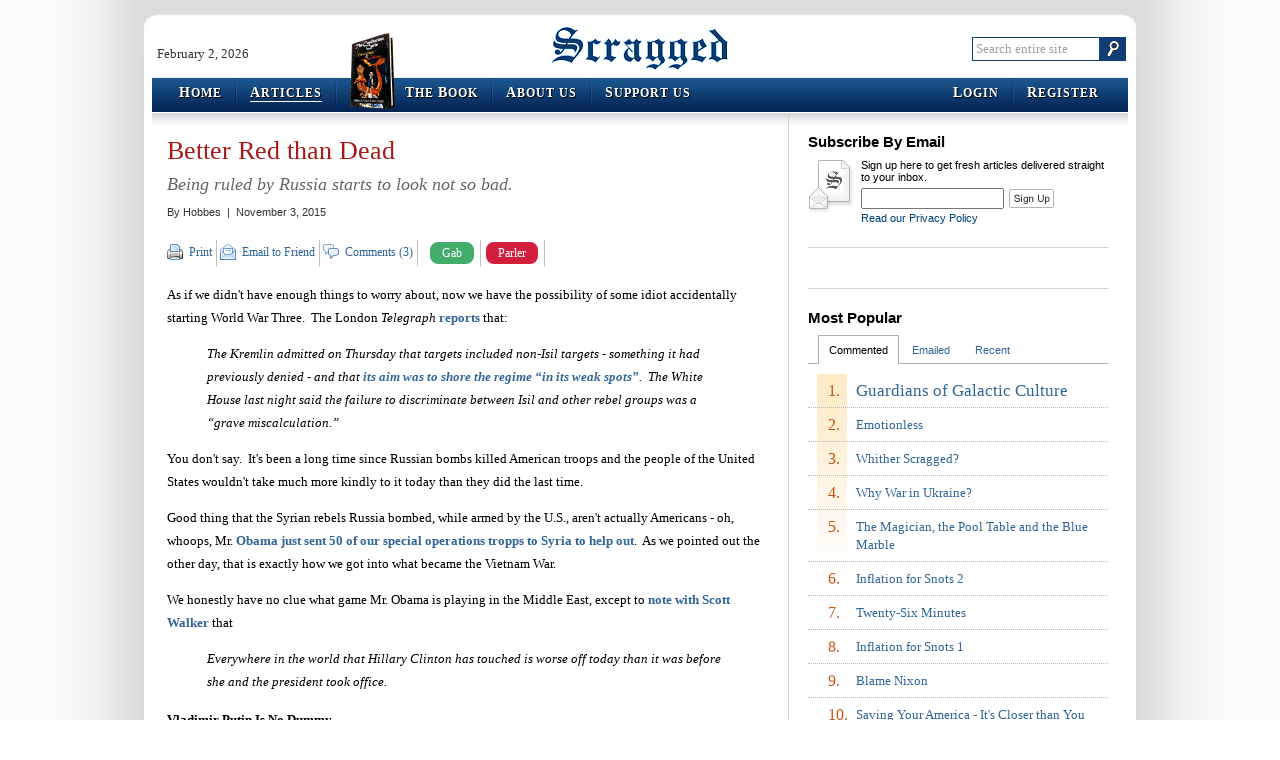

--- FILE ---
content_type: text/html; charset=utf-8
request_url: http://scragged.com/articles/better-red-than-dead
body_size: 35468
content:


<!DOCTYPE html PUBLIC "-//W3C//DTD XHTML 1.0 Transitional//EN" "http://www.w3.org/TR/xhtml1/DTD/xhtml1-transitional.dtd">
<html xmlns="http://www.w3.org/1999/xhtml">
<head><meta http-equiv="X-UA-Compatible" content="IE=8" /><link type="text/css" rel="stylesheet" href="http://www.scragged.com/content/css/site.css" /><meta name="description" content="Being ruled by Russia starts to look not so bad." /><link rel="canonical" href="/articles/better-red-than-dead" /><link type="application/rss+xml" rel="alternate" title="Scragged Articles (RSS 2.0)" href="/services/feeds/rss/articles/latest.xml" /><link type="application/rss+xml" rel="alternate" title="Scragged Articles Comments (RSS 2.0)" href="/services/feeds/rss/comments/latest.xml" /><link type="image/vnd.microsoft.icon" rel="icon" href="http://www.scragged.com/content/images/favicon.ico" /><link rel="SHORTCUT ICON" href="http://www.scragged.com/content/images/favicon.ico" /><title>
	Better Red than Dead | Scragged
</title></head>
<body>
<script type="text/javascript">
var BaseUrl = "";
var FullUrl = "http://scragged.com/articles/better-red-than-dead";
var ContentUrl = "http://www.scragged.com/content/";
var ContentNonversionedUrl = "http://www.scragged.com/content-nonversioned/";
(function (d, s, id)
{
    var js, fjs = d.getElementsByTagName(s)[0];
    if (d.getElementById(id)) return;
    js = d.createElement(s); js.id = id;
    js.src = "//connect.facebook.net/en_US/sdk.js#xfbml=1&version=v2.6";
    fjs.parentNode.insertBefore(js, fjs);
}(document, 'script', 'facebook-jssdk'));
</script>
<!--[if IE]><div id="ie"><![endif]-->
<!--[if IE 6]><div id="ie6"><![endif]-->

<div id="outerShell">
<div id="innerShell">
<div class="header">
    <div class="branding">
        <div class="date">February 2, 2026</div>
        <div class="logo"><a href="/">Scragged</a></div>
        <div class="search">
            <form action="http://www.google.com/cse" method="get">
                <input type="hidden" name="cx" value="004230349510130638038:a6zrzsatwgm" />
                <fieldset>
                    <input type="text" class="text showingPlaceholder" name="q" id="searchBox" placeholder="Search entire site" value="Search entire site" />
                    <input type="image" src="http://www.scragged.com/content/images/search_button.png" class="button" />
                </fieldset>
            </form>
        </div>
    </div>
    <div class="menus">
        <div class="bumper left">
            <div class="bumper right">
                <div class="menu left">
                    <ul>
                        <li><a href="../"><span class="firstLetter">H</span>ome</a></li>
                        <li class="selected"><a href="../articles"><span class="firstLetter">A</span>rticles</a></li>
                        
                        
                            <li class="theBook">
                        
                            <img src="http://www.scragged.com/content/images/book-small.png" />
                            <a href="../book">
                                <span class="firstLetter">T</span>he <span class="firstLetter">B</span>ook</a>
                            </li>
                        <li><a href="../about/us"><span class="firstLetter">A</span>bout Us</a></li>
                        <li class="last"><a href="../support/us"><span class="firstLetter">S</span>upport Us</a></li>
                    </ul>
                </div>
                <div class="menu right">
                    <ul>
                        <li><a href="/login?returnUrl=articles%2fbetter-red-than-dead"><span class="firstLetter">L</span>ogin</a></li>
                            <li class="last"><a href="/join?returnUrl=articles%2fbetter-red-than-dead"><span class="firstLetter">R</span>egister</a></li>
                        
                    </ul>
                </div>
            </div>
        </div>
    </div>
</div>
<script type="text/javascript" src="http://ajax.googleapis.com/ajax/libs/jquery/1.2.6/jquery.min.js"></script>
<script type="text/javascript" src="http://www.scragged.com/content/jscript/site.js"></script>
<div class="body">
    
<div class="articlesLayout">
<div class="leftSide">


<div class="articleGet">
    <h1>Better Red than Dead</h1>
    <h2>Being ruled by Russia starts to look not so bad.</h2>
    <div class="byLine">By <span>Hobbes</span>&nbsp; |&nbsp; November 3, 2015</div>
    <div class="toolBar top">
        <ul class="sections">
            <li class="section tools">
                <div class="sectionTitle">Tools:</div>
                <ul class="actions">
                    <li class="print first"><a target="_blank" href="/articles/better-red-than-dead/print">Print</a></li>
                    <li class="email"><a href="/articles/1984/email">Email to Friend</a></li>
                    <li class="comment"><a href="#comments">Comments (3)</a></li>
                    <li class="facebook last">
                        <div class="fb-like" data-href="http://scragged.com/articles/better-red-than-dead" data-layout="button_count" data-action="like" data-show-faces="true" data-share="true"></div>
                    </li>
                    <li class="gabButton"> 
                        <a  href="https://www.shareaholic.com/api/share/?v=1&apitype=1&apikey=8943b7fd64cd8b1770ff5affa9a9437b&service=gab&link=http://scragged.com/articles/better-red-than-dead" target="_blank">Gab</a>
                    </li>
                    <li class="parlerButton">
                        <a  href="https://www.shareaholic.com/api/share/?v=1&apitype=1&apikey=8943b7fd64cd8b1770ff5affa9a9437b&service=parler&link=http://scragged.com/articles/better-red-than-dead" target="_blank">Parler</a>
                    </li>
                </ul>
            </li>
        </ul>
    </div>
    <div class="words">
        <p>As if we didn't&nbsp;have enough things to worry about,
now we have the possibility of some idiot accidentally starting World
War Three.
&nbsp;The London <span style="font-style: italic;">Telegraph</span>
<a
 href="http://www.telegraph.co.uk/news/worldnews/europe/russia/11903702/Russias-Vladimir-Putin-launches-strikes-in-Syria-on-Isil-to-US-anger-live-updates.html"
 target="_blank">reports</a> that:</p>
<blockquote>
  <p>The Kremlin admitted on Thursday that targets included
non-Isil targets - something it had previously denied - and that <a
 href="http://www.telegraph.co.uk/news/worldnews/vladimir-putin/11903961/Is-Putin-the-only-world-leader-with-a-coherent-Middle-East-strategy.html"
 target="_blank">its aim was to shore the regime “in its weak
spots”</a>.&nbsp; The White House last night said the failure
to
discriminate between Isil and other rebel groups was a “grave
miscalculation.”</p>
</blockquote>
<p>You don't say.&nbsp; It's been a long time since Russian
bombs killed American troops and the people of the United States
wouldn't take much more kindly to it today than they did the last time.</p>
<p>Good thing that the Syrian rebels Russia bombed, while armed
by the U.S., aren't actually Americans - oh, whoops, Mr. <a
 href="http://www.scragged.com/articles/those-warmongering-democrats"
 target="_blank">Obama just sent 50 of our special operations
tropps to Syria to help out</a>.&nbsp; As we pointed out the
other day, that is exactly how we got into what became the Vietnam
War.</p>
<p>We honestly have no clue what game Mr. Obama is playing in the
Middle East, except to&nbsp;<a
 href="http://www.scragged.com/articles/white-house-kremlinology"
 target="_blank">note with Scott Walker</a> that</p>
<blockquote>
  <p>Everywhere in the world that Hillary
Clinton has touched is worse off today than it was before she
and the president took office.</p>
</blockquote>
<h3>Vladimir Putin Is No Dummy</h3>
<p>We can't be sure what game Mr. Putin is
playing&nbsp;either.
&nbsp;However, we do know one thing that motivates him very
strongly: an overpowering desire to rebuild the lost Soviet Empire.
&nbsp;Mr. Putin has many times said that the fall of the USSR was "<a
 href="http://www.nbcnews.com/id/7632057/ns/world_news/t/putin-soviet-collapse-genuine-tragedy/#.VjlPQWtQKFU"
 target="_blank">the greatest geopolitical catastrophe of the
century</a>."&nbsp; He's taken back the Crimea, he wants back
the various Wierdistans (why, we can't imagine), he wants the Baltic
States, and he'd really
like Eastern Europe if he could get it.</p>
<p>Well, he can't - today.&nbsp; The Baltics joined NATO at
the earliest possible moment, as did Poland and everybody else who
could wheedle their way in.&nbsp; For seventy years, NATO has stood
for the world's most powerful defense: "an attack on one is an attack
on all."&nbsp; Even an expansionist Russia would not lightly start
a full-on war with America and Europe combined.</p>
<p>The way things are looking, though, he may not have to.
&nbsp;Eastern Europe suffered under Soviet Communism for decades,
but Russia isn't Communist anymore.&nbsp; It's a bit authoritarian,
true, and one could argue that its crony-capitalist system is somewhat
fascistic, but Russia certainly is not murdering people wholesale these
days.</p>
<p>What's more, 1989 proved something that wasn't obvious at the
time: that it is possible for a nation to be conquered and ruled by
Russia, and yet for the nation and culture to survive the experience
and return to independent life.</p>
<p>Now, under normal circumstances, no nation wants to be
conquered by anybody.&nbsp; Given the choice, however, having
Russia as
overlord may not actually be as bad as some of the other possibilities.</p>
<h3>Submission to Something</h3>
<p>Consider the people of everywhere touched by the Arab Spring.
&nbsp;The Libyans thought they were badly done by Qadaffi, but
any of the sane ones left standing would devoutly wish to have their
old dictator back.
&nbsp;Bashir Assad of Syria is no prizewinner but he's nothing like
the barbarians of ISIS.&nbsp; Even Saddam Hussein, for most Iraqis,
was able to provide a halfway-safe, sort-of civilized, kinda unified
nation instead of the bloodthirsty, explosive chaos Iraq is today, the
sole exception being "Kurdistan" which nobody recognizes and&nbsp;<a
 href="http://www.wsj.com/articles/u-s-concerns-grow-over-turkish-bombardment-of-kurdish-separatists-1439422676"
 target="_blank">the Turks are now bombing</a>.</p>
<p>Blame the mess on Mr. Bush if you like, or on Mr. Obama if
you'd
rather.&nbsp; Either way, the Middle East is more dangerous, more
violent, and more desperate than it's been since before the Europeans
ran the place under colonial administrations.</p>
<p>So anyone who can get out is getting out, in droves.
&nbsp;Literally hundreds of thousands of Muslims are trekking
across Turkey to mainland Europe.&nbsp; Many of them die, but many
of them
make it, and there are <a
 href="https://www.washingtonpost.com/world/europe/along-the-migrant-trail-pressure-grows-to-close-europes-open-borders/2015/11/02/31fdfc30-7cc2-11e5-bfb6-65300a5ff562_story.html"
 target="_blank">more on the way</a>.&nbsp; It is
estimated that by the end of the year <a
 href="http://www.breitbart.com/national-security/2015/10/24/muslim-invasion-of-europe/"
 target="_blank">1.5 million will have arrived</a>.</p>
<p>Can Europe simply absorb them?&nbsp; Remember, these are
Muslims; there is no place on earth where Muslims have been
successfully absorbed in large numbers.&nbsp; Sure enough, <a
 href="http://www.gatestoneinstitute.org/6614/germany-sharia-refugee-shelters"
 target="_blank">Islamic violence against women and Christians</a>
has been brought to the most <a
 href="http://atimes.com/2015/10/more-horrible-than-rape/"
 target="_blank">civilized countries</a> on earth which
are
desperately ill-equipped to deal with it.</p>
<p>Five years ago,
would anyone have&nbsp;dreamed that Germany could be "<a
 href="https://www.rt.com/op-edge/320651-germany-refugees-crisis-bavaria/"
 target="_blank">sliding towards anarchy and civil war</a>"?
&nbsp;Yet that's what the leadership of one of Germany's political
parties says; they ought to know, since they live there.</p>
<p>Thousands of Germans, Austrians, and others have been <a
 href="http://www.dailymail.co.uk/news/article-3302015/Thousands-streets-Pegida-anti-immigration-rally-Germany-group-s-founder-investigated-slander-comparing-justice-minister-Joseph-Goebbels.html"
 target="_blank">protesting the national suicide</a>
their leaders are bringing about by permitting this invasion.
&nbsp;Hungary's leaders, more responsive, have <a
 href="http://www.scragged.com/articles/twin-towers-treason"
 target="_blank">closed their borders</a>; other
nations may follow suit.</p>
<p>But when you are dealing with literally millions of people,
simply putting a customs official at the border crossing isn't going to
accomplish much.&nbsp; Barbed wire helps, but not for too long -
somebody's bound to have some wire cutters.&nbsp; Even a wall would
stem the tide only briefly.</p>
<p>No, the only way to stop an invasion of millions is with
military force.&nbsp; Are any of the European nations prepared to
massacre what will certainly be portrayed (untruthfully) as unarmed
women and children?</p>
<p>Failing that, there is one other way left.&nbsp; If
Putin's Russia can restore strongmen to their thrones in the Middle
East, he'll control them, and they'll control the spigot of rampaging
Muslims.&nbsp; After all, this technique worked for 50 years; it
only stopped working when we decided to do some regime changing without
thinking about what we were changing the regimes <span
 style="font-style: italic;">to</span>.</p>
<p>What price will he exact from Europe for performing this noble
service?&nbsp; Whatever it is, it will be less than the price of a
Muslim invasion, because history shows there's no coming back from that.</p>

    </div>
    <div class="disclaimer">
        
        Read other Scragged.com <a href="/articles/by/14">articles by Hobbes</a>
        or other <a href="/articles/category/4">articles on Foreign Affairs</a>.
    </div>
    <div class="toolBar bottom">
        <ul class="sections">
            <li class="section tools">
                <div class="sectionTitle">Tools:</div>
                <ul class="actions">
                    <li class="print first"><a target="_blank" href="/articles/better-red-than-dead/print">Print</a></li>
                    <li class="email"><a href="/articles/1984/email">Email to Friend</a></li>
                    <li class="comment"><a href="#newcomment">Add a Comment</a></li>
                    <li class="facebook last">
                        <div class="fb-like" data-href="http://scragged.com/articles/better-red-than-dead" data-layout="button_count" data-action="like" data-show-faces="true" data-share="true"></div>
                    </li>
                     <li class="gabButton">
                        <a href="https://www.shareaholic.com/api/share/?v=1&apitype=1&apikey=8943b7fd64cd8b1770ff5affa9a9437b&service=gab&link=http://scragged.com/articles/better-red-than-dead" target="_blank">Gab</a>
                    </li>
                    <li class="parlerButton">
                        <a href="https://www.shareaholic.com/api/share/?v=1&apitype=1&apikey=8943b7fd64cd8b1770ff5affa9a9437b&service=parler&link=http://scragged.com/articles/better-red-than-dead" target="_blank">Parler</a>
                    </li>
                </ul>
            </li>
        </ul>
    </div>
    
    <div class="relatedLinks">
        <ul class="linkGroups">
            
            <li class="linkGroup internal">
                <div class="groupTitle">Related Scragged articles</div>
                <ul class="links">
                    
                            <li class="link"><a href="/articles/those-warmongering-democrats">Those Warmongering Democrats</a></li>
                        
                            <li class="link"><a href="/articles/white-house-kremlinology">White House Kremlinology</a></li>
                        
                            <li class="link"><a href="/articles/twin-towers-treason">Twin Towers Treason</a></li>
                        
                </ul>
            </li>
            
            <li class="linkGroup external">
                <div class="groupTitle">Related articles from the web</div>
                <ul class="links">
                    
                            <li class="link"><a target="_blank" rel="external nofollow" href="http://www.telegraph.co.uk/news/worldnews/europe/russia/11903702/Russias-Vladimir-Putin-launches-strikes-in-Syria-on-Isil-to-US-anger-live-updates.html">Russia kills US-backed Syrian rebels in second day of air strikes as Iran prepares for ground offensive</a></li>
                        
                            <li class="link"><a target="_blank" rel="external nofollow" href="http://www.telegraph.co.uk/news/worldnews/vladimir-putin/11903961/Is-Putin-the-only-world-leader-with-a-coherent-Middle-East-strategy.html">Is Putin the only world leader with a coherent Middle East strategy?</a></li>
                        
                            <li class="link"><a target="_blank" rel="external nofollow" href="http://www.nbcnews.com/id/7632057/ns/world_news/t/putin-soviet-collapse-genuine-tragedy/#.VjlPQWtQKFU">Putin: Soviet collapse a "genuine tragedy"</a></li>
                        
                            <li class="link"><a target="_blank" rel="external nofollow" href="http://www.wsj.com/articles/u-s-concerns-grow-over-turkish-bombardment-of-kurdish-separatists-1439422676">U.S. Concerns Grow About Turkish Bombardment of Kurdish Separatists</a></li>
                        
                            <li class="link"><a target="_blank" rel="external nofollow" href="https://www.washingtonpost.com/world/europe/along-the-migrant-trail-pressure-grows-to-close-europes-open-borders/2015/11/02/31fdfc30-7cc2-11e5-bfb6-65300a5ff562_story.html">Along the migrant trail, pressure grows to close Europe’s open borders</a></li>
                        
                            <li class="link"><a target="_blank" rel="external nofollow" href="http://www.breitbart.com/national-security/2015/10/24/muslim-invasion-of-europe/">Muslim Invasion of Europe</a></li>
                        
                            <li class="link"><a target="_blank" rel="external nofollow" href="http://www.gatestoneinstitute.org/6614/germany-sharia-refugee-shelters">Germany's Sharia Refugee Shelters - "Bulk of Migrants Cannot Be Integrated"</a></li>
                        
                            <li class="link"><a target="_blank" rel="external nofollow" href="http://atimes.com/2015/10/more-horrible-than-rape/">More horrible than rape: Spengler</a></li>
                        
                            <li class="link"><a target="_blank" rel="external nofollow" href="https://www.rt.com/op-edge/320651-germany-refugees-crisis-bavaria/">Migrant crisis pushing Germany towards ‘anarchy and civil war’</a></li>
                        
                            <li class="link"><a target="_blank" rel="external nofollow" href="http://www.dailymail.co.uk/news/article-3302015/Thousands-streets-Pegida-anti-immigration-rally-Germany-group-s-founder-investigated-slander-comparing-justice-minister-Joseph-Goebbels.html">German official says Merkel’s open door migrant policy will lead to ‘civil war’ after thousands march through one city</a></li>
                        
                </ul>
            </li>
            
        </ul>
    </div>
    
    <div class="comments"><a name="comments"></a>
        
        <div class="existing">
            <div class="title">Reader Comments</div>
             
                    <div class="comment"><a name="comment-15628"></a>
                        <div class="byLine">A.L.Puri said:
                            
                        </div>
                        <div class="bodyHtml"><p>Putin is not that stupid to get himself played in West&#39;s hand.His bombardment in Syria has a direct influence on large scale immigration of Syrian people.THAT MIGHT BE HIS AIM -to destabilize West . Just count the asylums  seekers from those Islamic countries where West has created an imbalance through militancy on one pretext or the other;it&#39;s<br/> enough to understand by West;the real root cause of the problem.</p><p></p><p></p></div>
                        <div class="date">November 4, 2015 2:29 AM</div>
                    </div>
                
                    <div class="comment"><a name="comment-15629"></a>
                        <div class="byLine">A.L.Puri said:
                            
                        </div>
                        <div class="bodyHtml"><p>Am no less than a 74 years old Hydro Power engineer who does some brain storming of limited capacity and capability on the only issue being confronted by our planet - PEACE.</p></div>
                        <div class="date">November 4, 2015 2:42 AM</div>
                    </div>
                
                    <div class="comment"><a name="comment-15633"></a>
                        <div class="byLine">lfon said:
                            
                        </div>
                        <div class="bodyHtml"><p>I take issue with the notion that Assad and Hussein were &quot;far less barbaric&quot; than ISIS and al-Qaeda.  Based on what data?</p><p>Both killed hundreds of thousands of their own people.  Both used weapons of mass destruction (gas).  Both had ongoing torture camps.  Both persecuted minorities and religious groups.</p><p>There is a troubling double standard by Western nations who have no problem with mass-murdering secular leaders but who fulminate about mass-murdering Muslim leaders.  Why is mass murder by secular governments, with many more notches in their belt, more terrible than Muslim camps?</p></div>
                        <div class="date">November 9, 2015 11:11 AM</div>
                    </div>
                
        </div>
        
        <div class="new">
            
            <a name="newcomment"></a>
            <div class="title">Add Your Comment...</div>
            
            <form action="/articles/1984/comment/submit" method="post">
                <div class="controls">
                    
                    <div class="control displayName">
                        <label for="displayName"><strong>Your Name</strong>&nbsp; *&nbsp; (required)</label>
                        <div class="field">
                            <input type="text" maxlength="64" name="displayName" id="displayName" value="" />
                            <span class="errorMessage"></span>
                        </div>
                    </div>
                    <div class="control emailAddress">
                        <label for="emailAddress">Your Email Address&nbsp; (optional, will not be shown or shared)</label>
                        <div class="field">
                            <input type="text" maxlength="64" name="emailAddress" id="emailAddress" value="" />
                            <span class="errorMessage"></span>
                        </div>
                    </div>
                    
                    <div class="control bodyText">
                        <label for="bodyText"><strong>Comment</strong>&nbsp; *</label>
                        <span class="count"><span id="commentCharsNumber">4000</span> characters remaining</span>
                        <div class="field">
                            <textarea name="bodyText" id="bodyText"></textarea>
                            <span class="errorMessage"></span>
                        </div>
                    </div>
                    
                    <div class="control textCAPTCHA loading">
                        <label for="captchaSubmittedAnswer"><strong>Answer This Question</strong>&nbsp; *</label>
                        <span id="captchaQuestion">Loading question...</span></label>
                        <div class="field">
                            <input type="text" maxlength="64" name="captchaSubmittedAnswer" id="captchaSubmittedAnswer" />
                            <input type="hidden" name="captchaRealAnswer" id="captchaRealAnswer" />
                            <span class="errorMessage"></span>
                        </div>
                    </div>
                    
                    <div class="control subscribe">
                        <input type="checkbox" name="subscribe" id="subscribe"  />
                        <label for="subscribe">Email me any comments that come after mine</label>
                    </div>
                    <div class="buttons">
                        <div class="button">
                            <input type="submit" class="fatButton w155" value="Submit Comment" />
                        </div>
                    </div>
                </div>
            </form>
            <script type="text/javascript" src="http://www.scragged.com/content/jscript/articles_article_get_comments.js"></script>
            
        </div>
    </div>
</div>

</div>
<div class="rightSide">
    
    <div class="section subscribe">
        <div class="title">Subscribe By Email</div>
        <form action="/articles/subscribe" method="post">
            <p>Sign up here to get fresh articles delivered straight to your inbox.</p>
            <span class="message"><span class="working">Saving...</span><span class="succeeded">You've been added to the list!</span></span>
            <input class="atArticleId" type="hidden" name="atArticleId" value="1984" />
            <input class="atUrl" type="hidden" name="atUrl" value="" />
            <input class="textBox" type="text" name="emailAddress" />
            <input class="button" type="submit" value="Sign Up" />
            <div class="links"><a href="/about/privacy">Read our Privacy Policy</a></div>
        </form>
    </div>
    <div class="section boxAd">
        <center>
            <script type="text/javascript" src="//ap.lijit.com/www/delivery/fpi.js?z=345236&u=scragged&width=300&height=250"></script>
        </center>
    </div>
    
    <div class="section mostPopular">
        <div class="title">Most Popular</div>
        <ul>
            
            <li class="tab mostCommented selected">
                <a class="handle" href="javascript:void(0)">Commented</a>
                <ol>
                    
                        <li class="article first"><span>1.</span><div><a href="/articles/guardians-of-galactic-culture">Guardians of Galactic Culture</a></div></li>
                    
                        <li class="article"><span>2.</span><div><a href="/articles/emotionless">Emotionless</a></div></li>
                    
                        <li class="article"><span>3.</span><div><a href="/articles/whither-scragged">Whither Scragged?</a></div></li>
                    
                        <li class="article"><span>4.</span><div><a href="/articles/why-war-in-ukraine">Why War in Ukraine?</a></div></li>
                    
                        <li class="article"><span>5.</span><div><a href="/articles/the-magician-the-pool-table-and-the-blue-marble">The Magician, the Pool Table and the Blue Marble</a></div></li>
                    
                        <li class="article"><span>6.</span><div><a href="/articles/inflation-for-snots-2">Inflation for Snots 2</a></div></li>
                    
                        <li class="article"><span>7.</span><div><a href="/articles/twenty-six-minutes">Twenty-Six Minutes</a></div></li>
                    
                        <li class="article"><span>8.</span><div><a href="/articles/inflation-for-snots">Inflation for Snots 1</a></div></li>
                    
                        <li class="article"><span>9.</span><div><a href="/articles/blame-nixon">Blame Nixon</a></div></li>
                    
                        <li class="article"><span>10.</span><div><a href="/articles/saving-your-america-it-s-closer-than-you-realize">Saving Your America - It&#39;s Closer than You Realize</a></div></li>
                    
                </ol>
            </li>
            
            <li class="tab mostEmailed">
                <a class="handle" href="javascript:void(0)">Emailed</a>
                <ol>
                    
                        <li class="article first"><span>1.</span><div><a href="/articles/jfks-tattered-teflon">JFK&#39;s Tattered Teflon</a></div></li>
                    
                        <li class="article"><span>2.</span><div><a href="/articles/saving-your-america-it-s-closer-than-you-realize">Saving Your America - It&#39;s Closer than You Realize</a></div></li>
                    
                        <li class="article"><span>3.</span><div><a href="/articles/welcoming-president-kamala">Welcoming President Kamala</a></div></li>
                    
                        <li class="article"><span>4.</span><div><a href="/articles/money-that-s-nothing">Money That&#39;s Nothing</a></div></li>
                    
                        <li class="article"><span>5.</span><div><a href="/articles/december-11-america-s-other-day-of-infamy">December 11, America&#39;s Other Day of Infamy</a></div></li>
                    
                        <li class="article"><span>6.</span><div><a href="/articles/born-losers">Born Losers</a></div></li>
                    
                        <li class="article"><span>7.</span><div><a href="/articles/an-evil-october-surprise">An Evil October Surprise</a></div></li>
                    
                        <li class="article"><span>8.</span><div><a href="/articles/true-deniers-of-global-warming">True Deniers of Global Warming</a></div></li>
                    
                        <li class="article"><span>9.</span><div><a href="/articles/musing-on-abortion-strategy">Musing on Abortion Strategy</a></div></li>
                    
                        <li class="article"><span>10.</span><div><a href="/articles/how-trees-cause-global-warming">How Trees Cause Global Warming</a></div></li>
                    
                </ol>
            </li>
            
            <li class="tab mostRecent">
                <a class="handle" href="javascript:void(0)">Recent</a>
                <ol>
                    
                        <li class="article first"><span>1.</span><div><a href="/articles/emotionless">Emotionless</a></div></li>
                    
                        <li class="article"><span>2.</span><div><a href="/articles/whither-scragged">Whither Scragged?</a></div></li>
                    
                        <li class="article"><span>3.</span><div><a href="/articles/why-war-in-ukraine">Why War in Ukraine?</a></div></li>
                    
                        <li class="article"><span>4.</span><div><a href="/articles/the-magician-the-pool-table-and-the-blue-marble">The Magician, the Pool Table and the Blue Marble</a></div></li>
                    
                        <li class="article"><span>5.</span><div><a href="/articles/inflation-for-snots-2">Inflation for Snots 2</a></div></li>
                    
                        <li class="article"><span>6.</span><div><a href="/articles/inflation-for-snots">Inflation for Snots 1</a></div></li>
                    
                        <li class="article"><span>7.</span><div><a href="/articles/blame-nixon">Blame Nixon</a></div></li>
                    
                        <li class="article"><span>8.</span><div><a href="/articles/twenty-six-minutes">Twenty-Six Minutes</a></div></li>
                    
                        <li class="article"><span>9.</span><div><a href="/articles/saving-your-america-it-s-closer-than-you-realize">Saving Your America - It&#39;s Closer than You Realize</a></div></li>
                    
                        <li class="article"><span>10.</span><div><a href="/articles/guardians-of-galactic-culture">Guardians of Galactic Culture</a></div></li>
                    
                </ol>
            </li>
            
        </ul>
    </div>
    
    <div class="section subscribe">
        <!-- <iframe src="http://rcm-na.amazon-adsystem.com/e/cm?t=scragged-20&o=1&p=12&l=ur1&category=amazonhomepage&f=ifr&linkID=7KMPUILYAOXAWINJ" width="300" height="250" scrolling="no" border="0" marginwidth="0" style="border:none;max-width:800px;max-height:600px;" frameborder="0"></iframe> -->
    </div>
    
        <div class="section subscribe">
            <div class="title">Get the Book!</div>
            <p>
	    What does Chinese history have to teach America that Mr. Trump's cabinet doesn't know?
            </p>
            <p>
                <center>
                    <a href="/book">
                        <img style="border:none;" src="http://www.scragged.com/content/images/book-large.png" width="200" />
                    </a>
                </center>
            </p>
            <p>
                <center>
                    <strong><a style="font-size:150%;text-decoration:underline;" href="/book">Get your copy now!</a></strong>
                </center>
            </p>
        </div>
        <div class="section boxAd">
            <center>
                <script type="text/javascript" src="//ap.lijit.com/www/delivery/fpi.js?z=346044&u=scragged&width=300&height=250"></script>
            </center>
        </div>
    
    <div class="section boxAd">
        <center>
            <script type="text/javascript" src="//ap.lijit.com/www/delivery/fpi.js?z=345237&u=scragged&width=300&height=250"></script>
        </center>
    </div>
</div>
<script type="text/javascript" src="http://www.scragged.com/content/jscript/isvalid.js"></script>
<script type="text/javascript" src="http://www.scragged.com/content/jscript/articles_articles.js"></script>
</div>

</div>
<div class="footer">
    <p class="firstLine"><a href="/about/terms">Terms of Use</a>&nbsp; |&nbsp; <a href="/about/eula">EULA</a>&nbsp; |&nbsp; <a href="/about/privacy">Privacy Statement</a>&nbsp; |&nbsp; <a href="/contact/us">Contact Us</a>&nbsp; |&nbsp; <a target="_blank" href="http://www.cafepress.com/scragged">Visit the Store</a></p>
    <p class="secondLine"><a class="rss" href="/services/feeds/rss/articles/latest.xml">Articles Feed</a>&nbsp;&nbsp;&nbsp;|&nbsp;&nbsp;&nbsp;<a class="rss" href="/services/feeds/rss/comments/latest.xml">Comments Feed</a>&nbsp;&nbsp;&nbsp;|&nbsp;&nbsp;&nbsp;<a target="_blank" class="twitter" href="http://twitter.com/scragged">Follow Us on Twitter</a>&nbsp;&nbsp;&nbsp;|&nbsp;&nbsp;&nbsp;<a target="_blank" class="facebook" href="http://www.facebook.com/scragged">Follow Us on Facebook</a></p>
    <p class="thirdLine">&copy; 2005-2026&nbsp; Scragged.com&nbsp; All Rights Reserved</p>
</div>
</div>
</div>

<!--[if IE 6]></div><![endif]-->
<!--[if IE]></div><![endif]-->

</body>
</html>
